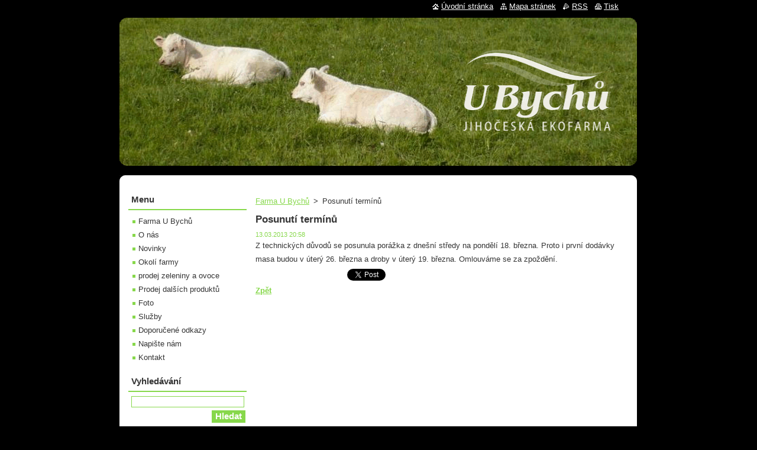

--- FILE ---
content_type: text/html; charset=UTF-8
request_url: https://www.farmaubychu.cz/news/posunuti-terminu/
body_size: 5183
content:
<!--[if lte IE 9]><!DOCTYPE HTML PUBLIC "-//W3C//DTD HTML 4.01 Transitional//EN" "https://www.w3.org/TR/html4/loose.dtd"><![endif]-->
<!DOCTYPE html>
<!--[if IE]><html class="ie" lang="cs"><![endif]-->
<!--[if gt IE 9]><!--> 
<html lang="cs">
<!--<![endif]-->
  <head>
    <!--[if lt IE 8]><meta http-equiv="X-UA-Compatible" content="IE=EmulateIE7"><![endif]--><!--[if IE 8]><meta http-equiv="X-UA-Compatible" content="IE=EmulateIE8"><![endif]--><!--[if IE 9]><meta http-equiv="X-UA-Compatible" content="IE=EmulateIE9"><![endif]-->
    <base href="https://www.farmaubychu.cz/">
  <meta charset="utf-8">
  <meta name="description" content="">
  <meta name="keywords" content="">
  <meta name="generator" content="Webnode">
  <meta name="apple-mobile-web-app-capable" content="yes">
  <meta name="apple-mobile-web-app-status-bar-style" content="black">
  <meta name="format-detection" content="telephone=no">
    <link rel="icon" type="image/svg+xml" href="/favicon.svg" sizes="any">  <link rel="icon" type="image/svg+xml" href="/favicon16.svg" sizes="16x16">  <link rel="icon" href="/favicon.ico"><link rel="canonical" href="https://www.farmaubychu.cz/news/posunuti-terminu/">
<script type="text/javascript">(function(i,s,o,g,r,a,m){i['GoogleAnalyticsObject']=r;i[r]=i[r]||function(){
			(i[r].q=i[r].q||[]).push(arguments)},i[r].l=1*new Date();a=s.createElement(o),
			m=s.getElementsByTagName(o)[0];a.async=1;a.src=g;m.parentNode.insertBefore(a,m)
			})(window,document,'script','//www.google-analytics.com/analytics.js','ga');ga('create', 'UA-797705-6', 'auto',{"name":"wnd_header"});ga('wnd_header.set', 'dimension1', 'W1');ga('wnd_header.set', 'anonymizeIp', true);ga('wnd_header.send', 'pageview');var pageTrackerAllTrackEvent=function(category,action,opt_label,opt_value){ga('send', 'event', category, action, opt_label, opt_value)};</script>
  <link rel="alternate" type="application/rss+xml" href="https://farmaubychu.cz/rss/all.xml" title="">
<!--[if lte IE 9]><style type="text/css">.cke_skin_webnode iframe {vertical-align: baseline !important;}</style><![endif]-->
    <title>Posunutí termínů :: Farma U Bychů</title>
    <meta name="robots" content="index, follow">
    <meta name="googlebot" content="index, follow">   
    <link href="https://d11bh4d8fhuq47.cloudfront.net/_system/skins/v11/50000755/css/style.css" rel="stylesheet" type="text/css" media="screen,projection,handheld,tv">
    <link href="https://d11bh4d8fhuq47.cloudfront.net/_system/skins/v11/50000755/css/print.css" rel="stylesheet" type="text/css" media="print">
    <script type="text/javascript" src="https://d11bh4d8fhuq47.cloudfront.net/_system/skins/v11/50000755/js/functions.js"></script>
  
				<script type="text/javascript">
				/* <![CDATA[ */
					
					if (typeof(RS_CFG) == 'undefined') RS_CFG = new Array();
					RS_CFG['staticServers'] = new Array('https://d11bh4d8fhuq47.cloudfront.net/');
					RS_CFG['skinServers'] = new Array('https://d11bh4d8fhuq47.cloudfront.net/');
					RS_CFG['filesPath'] = 'https://www.farmaubychu.cz/_files/';
					RS_CFG['filesAWSS3Path'] = 'https://b8ab68c49b.clvaw-cdnwnd.com/d2c6a035ff17d3513231a671dc577645/';
					RS_CFG['lbClose'] = 'Zavřít';
					RS_CFG['skin'] = 'default';
					if (!RS_CFG['labels']) RS_CFG['labels'] = new Array();
					RS_CFG['systemName'] = 'Webnode';
						
					RS_CFG['responsiveLayout'] = 0;
					RS_CFG['mobileDevice'] = 0;
					RS_CFG['labels']['copyPasteSource'] = 'Více zde:';
					
				/* ]]> */
				</script><script type="text/javascript" src="https://d11bh4d8fhuq47.cloudfront.net/_system/client/js/compressed/frontend.package.1-3-108.js?ph=b8ab68c49b"></script><style type="text/css"></style></head>  
  <body>  
    <div id="body_bg">      
      <div id="site">      
        <div id="site_top">
        
          <div id="nonFooter">
          
            <!-- HEADER -->          
            <div id="header">  
              <div id="header_box">     
                <div class="illustration">
                  <div id="logozone">               
                    <div id="logo"><a href="home/" title="Přejít na úvodní stránku."><span id="rbcSystemIdentifierLogo" style="visibility: hidden;">Farma U Bychů</span></a></div>          
                    <p id="moto"><span id="rbcCompanySlogan" class="rbcNoStyleSpan"></span></p>
                  </div>
                   <img src="https://b8ab68c49b.clvaw-cdnwnd.com/d2c6a035ff17d3513231a671dc577645/200000062-601d561172/50000000.png?ph=b8ab68c49b" width="875" height="250" alt="">                </div>
              </div>   
            </div>            
            <!-- /HEADER -->
            
            <!-- MAIN -->
            <div id="main"> 
                                  
              <div id="mainContent">
              
                <!-- CONTENT -->
                <div id="content">
                
                  <!-- NAVIGATOR -->
                  <div id="pageNavigator" class="rbcContentBlock">        <div class="navigator">                       <a class="navFirstPage" href="/home/">Farma U Bychů</a>      <span><span> &gt; </span></span>          <span id="navCurrentPage">Posunutí termínů</span>               </div>              <div class="cleaner"><!-- / --></div>        </div>                  <!-- /NAVIGATOR -->
                
                  

		
		
		  <div class="box">
        <div class="box_title"><h1>Posunutí termínů</h1></div>
        <div class="box_content">
		      					 
          <div class="articleDetail"> 
         
            <ins>13.03.2013 20:58</ins>    
            									
            <p>Z technických důvodů se posunula porážka z dnešní středy na pondělí 18. března. Proto i první dodávky masa budou v úterý 26. března a droby v úterý 19. března. Omlouváme se za zpoždění.</p>
      								      		
            					
            <div class="cleaner"><!-- / --></div>
            
            
            					
            <div class="cleaner"><!-- / --></div>
            
            <div class="rbcBookmarks"><div id="rbcBookmarks200000083"></div></div>
		<script type="text/javascript">
			/* <![CDATA[ */
			Event.observe(window, 'load', function(){
				var bookmarks = '<div style=\"float:left;\"><div style=\"float:left;\"><iframe src=\"//www.facebook.com/plugins/like.php?href=https://www.farmaubychu.cz/news/posunuti-terminu/&amp;send=false&amp;layout=button_count&amp;width=155&amp;show_faces=false&amp;action=like&amp;colorscheme=light&amp;font&amp;height=21&amp;appId=397846014145828&amp;locale=cs_CZ\" scrolling=\"no\" frameborder=\"0\" style=\"border:none; overflow:hidden; width:155px; height:21px; position:relative; top:1px;\" allowtransparency=\"true\"></iframe></div><div style=\"float:left;\"><a href=\"https://twitter.com/share\" class=\"twitter-share-button\" data-count=\"horizontal\" data-via=\"webnode\" data-lang=\"en\">Tweet</a></div><script type=\"text/javascript\">(function() {var po = document.createElement(\'script\'); po.type = \'text/javascript\'; po.async = true;po.src = \'//platform.twitter.com/widgets.js\';var s = document.getElementsByTagName(\'script\')[0]; s.parentNode.insertBefore(po, s);})();'+'<'+'/scr'+'ipt></div> <div class=\"addthis_toolbox addthis_default_style\" style=\"float:left;\"><a class=\"addthis_counter addthis_pill_style\"></a></div> <script type=\"text/javascript\">(function() {var po = document.createElement(\'script\'); po.type = \'text/javascript\'; po.async = true;po.src = \'https://s7.addthis.com/js/250/addthis_widget.js#pubid=webnode\';var s = document.getElementsByTagName(\'script\')[0]; s.parentNode.insertBefore(po, s);})();'+'<'+'/scr'+'ipt><div style=\"clear:both;\"></div>';
				$('rbcBookmarks200000083').innerHTML = bookmarks;
				bookmarks.evalScripts();
			});
			/* ]]> */
		</script>
		      
                      
            <div class="cleaner"><!-- / --></div>  			
            
            <div class="back"><a href="archive/news/">Zpět</a></div>
                    
          </div>
          
        </div>
      </div>
      
			
		
		  <div class="cleaner"><!-- / --></div>

		                
                </div>
                <!-- /CONTENT -->
                
              </div>
              
              <!-- SIDEBAR -->
              <div id="sidebar">              
                <div id="sidebar_content">
                
                  <!-- MENU -->  
                  


		  <div class="box">	
        <div class="box_title"><h2>Menu</h2></div>
        <div class="box_content">

		<ul class="menu">
	<li class="first">
  
      <a href="/home/">
    
      Farma U Bychů
      
  </a>
  
  </li>
	<li>
  
      <a href="/o-nas/">
    
      O nás
      
  </a>
  
  </li>
	<li>
  
      <a href="/novinky/">
    
      Novinky
      
  </a>
  
  </li>
	<li>
  
      <a href="/okoli-farmy/">
    
      Okolí farmy
      
  </a>
  
  </li>
	<li>
  
      <a href="/prodej-zeleniny-a-ovoce/">
    
      prodej zeleniny  a ovoce
      
  </a>
  
  </li>
	<li>
  
      <a href="/prodel-dalsich-produktu-farmy-nebo-zbozi/">
    
      Prodej dalších produktů
      
  </a>
  
  </li>
	<li>
  
      <a href="/foto/">
    
      Foto
      
  </a>
  
  </li>
	<li>
  
      <a href="/sluzby/">
    
      Služby
      
  </a>
  
  </li>
	<li>
  
      <a href="/doporucene-odkazy/">
    
      Doporučené odkazy
      
  </a>
  
  </li>
	<li>
  
      <a href="/napiste-nam/">
    
      Napište nám
      
  </a>
  
  </li>
	<li class="last">
  
      <a href="/kontakt/">
    
      Kontakt
      
  </a>
  
  </li>
</ul>

        </div>
			</div>

					    
                  <!-- /MENU -->
                  
                  

		  <div class="box">            
        <div class="box_title"><h2>Vyhledávání</h2></div>            
        <div class="box_content">

		<form action="/search/" method="get" id="fulltextSearch">
		
		    <label for="fulltextSearchText" class="hidden">Vyhledávání</label>
      	<input type="text" id="fulltextSearchText" name="text"><br />
      	<span><input class="submit" type="submit" value="Hledat"></span>
				<div class="cleaner"><!-- / --></div>

		</form>

		    </div>
      </div>

		 
                  
                  

      <div class="box">
        <div class="box_title"><h2>Kontakt</h2></div>
        <div class="box_content">
          
		

      <p><strong>Farma U Bychů</strong></p>
      
      
      <p class="address">Brloh 73<br />
Brloh<br />
38203</p>

	            
      
      
      <p class="phone">+420 606 176 088</p>

	
      
	
	    <p class="email"><a href="&#109;&#97;&#105;&#108;&#116;&#111;:&#108;&#105;&#98;&#111;&#114;&#108;&#101;&#118;&#64;&#101;&#109;&#97;&#105;&#108;&#46;&#99;&#122;"><span id="rbcContactEmail">&#108;&#105;&#98;&#111;&#114;&#108;&#101;&#118;&#64;&#101;&#109;&#97;&#105;&#108;&#46;&#99;&#122;</span></a></p>

	           

		
                      
        </div>
      </div> 

					          
          
                          
                    
    
                </div>            
              </div>
              <!-- /SIDEBAR -->
            
              <hr class="cleaner">
            
            </div>
            <!-- /MAIN -->
            
            <div id="header_link">          
              <table><tr><td>
                 <div class="link">                             
                   <span class="homepage"><a href="home/" title="Přejít na úvodní stránku.">Úvodní stránka</a></span>            
                   <span class="sitemap"><a href="/sitemap/" title="Přejít na mapu stránek.">Mapa stránek</a></span>
                   <span class="rss"><a href="/rss/" title="RSS kanály">RSS</a></span>
                   <span class="print"><a href="#" onclick="window.print(); return false;" title="Vytisknout stránku">Tisk</a></span>
                 </div>
               </td><td>
                 <div class="lang">               
                   <div id="languageSelect"></div>			            
                 </div>
               </td></tr></table>
            </div>
        
          </div>
          
          <!-- FOOTER -->
          <div id="footer">          
            <div id="footer_content">             
              <span id="rbcFooterText" class="rbcNoStyleSpan">© 2011 Všechna práva vyhrazena.</span> | <span class="rbcSignatureText">Vytvořeno službou <a href="https://www.webnode.cz?utm_source=brand&amp;utm_medium=footer&amp;utm_campaign=premium" rel="nofollow" >Webnode</a></span>            
            </div>        
          </div>
          <!-- /FOOTER -->
          
        </div>
      </div>    
    </div>
  
  
    <script type="text/javascript">
		/* <![CDATA[ */

			RubicusFrontendIns.addObserver
			({

				onContentChange: function ()
        {
          RubicusFrontendIns.faqInit('faq', 'answerBlock');
        },

				onStartSlideshow: function()
				{
					$('slideshowControl').innerHTML	= '<span>Pozastavit prezentaci<'+'/span>';
					$('slideshowControl').title			= 'Pozastavit automatické procházení obrázků';
					$('slideshowControl').onclick		= RubicusFrontendIns.stopSlideshow.bind(RubicusFrontendIns);
				},

				onStopSlideshow: function()
				{
					$('slideshowControl').innerHTML	= '<span>Spustit prezentaci<'+'/span>';
					$('slideshowControl').title			= 'Spustit automatické procházení obrázků';
					$('slideshowControl').onclick		= RubicusFrontendIns.startSlideshow.bind(RubicusFrontendIns);
				},

				onShowImage: function()
				{
					if (RubicusFrontendIns.isSlideshowMode())
					{
						$('slideshowControl').innerHTML	= '<span>Pozastavit prezentaci<'+'/span>';
						$('slideshowControl').title			= 'Pozastavit automatické procházení obrázků';
						$('slideshowControl').onclick		= RubicusFrontendIns.stopSlideshow.bind(RubicusFrontendIns);
					}
				}

			 });

			  RubicusFrontendIns.faqInit('faq', 'answerBlock');

			  RubicusFrontendIns.addFileToPreload('https://d11bh4d8fhuq47.cloudfront.net/_system/skins/v11/50000755/img/loading.gif');
			  RubicusFrontendIns.addFileToPreload('https://d11bh4d8fhuq47.cloudfront.net/_system/skins/v11/50000755/img/faq_close.png');
			  
  		/* ]]> */
  	 </script>
  
  <div id="rbcFooterHtml"></div><script type="text/javascript">var keenTrackerCmsTrackEvent=function(id){if(typeof _jsTracker=="undefined" || !_jsTracker){return false;};try{var name=_keenEvents[id];var keenEvent={user:{u:_keenData.u,p:_keenData.p,lc:_keenData.lc,t:_keenData.t},action:{identifier:id,name:name,category:'cms',platform:'WND1',version:'2.1.157'},browser:{url:location.href,ua:navigator.userAgent,referer_url:document.referrer,resolution:screen.width+'x'+screen.height,ip:'13.59.73.137'}};_jsTracker.jsonpSubmit('PROD',keenEvent,function(err,res){});}catch(err){console.log(err)};};</script></body>
</html>
